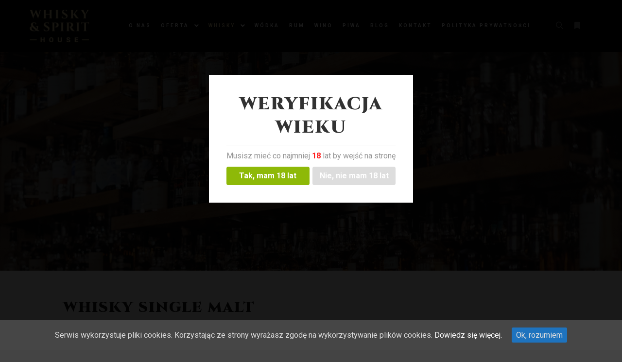

--- FILE ---
content_type: text/html; charset=UTF-8
request_url: https://whiskyandspirit.pl/single-malt-whisky/
body_size: 16219
content:
<!DOCTYPE html>
<!--[if IE 9]>    <html class="no-js lt-ie10" lang="pl-PL"> <![endif]-->
<!--[if gt IE 9]><!--> <html class="no-js" lang="pl-PL"> <!--<![endif]-->
<head>

<meta charset="UTF-8" />
<meta name="viewport" content="width=device-width,initial-scale=1" />
<meta http-equiv="X-UA-Compatible" content="IE=edge">
<link rel="profile" href="https://gmpg.org/xfn/11" />
<title>Single Malt Whisky &#8211; Whisky&amp;Spirit House</title>
<meta name='robots' content='max-image-preview:large' />
<link rel='dns-prefetch' href='//s.w.org' />
<link href='https://fonts.gstatic.com' crossorigin rel='preconnect' />
<link rel="alternate" type="application/rss+xml" title="Whisky&amp;Spirit House &raquo; Kanał z wpisami" href="https://whiskyandspirit.pl/feed/" />
<link rel="alternate" type="application/rss+xml" title="Whisky&amp;Spirit House &raquo; Kanał z komentarzami" href="https://whiskyandspirit.pl/comments/feed/" />
<script type="text/javascript">
window._wpemojiSettings = {"baseUrl":"https:\/\/s.w.org\/images\/core\/emoji\/14.0.0\/72x72\/","ext":".png","svgUrl":"https:\/\/s.w.org\/images\/core\/emoji\/14.0.0\/svg\/","svgExt":".svg","source":{"concatemoji":"https:\/\/whiskyandspirit.pl\/wp-includes\/js\/wp-emoji-release.min.js?ver=6.0.11"}};
/*! This file is auto-generated */
!function(e,a,t){var n,r,o,i=a.createElement("canvas"),p=i.getContext&&i.getContext("2d");function s(e,t){var a=String.fromCharCode,e=(p.clearRect(0,0,i.width,i.height),p.fillText(a.apply(this,e),0,0),i.toDataURL());return p.clearRect(0,0,i.width,i.height),p.fillText(a.apply(this,t),0,0),e===i.toDataURL()}function c(e){var t=a.createElement("script");t.src=e,t.defer=t.type="text/javascript",a.getElementsByTagName("head")[0].appendChild(t)}for(o=Array("flag","emoji"),t.supports={everything:!0,everythingExceptFlag:!0},r=0;r<o.length;r++)t.supports[o[r]]=function(e){if(!p||!p.fillText)return!1;switch(p.textBaseline="top",p.font="600 32px Arial",e){case"flag":return s([127987,65039,8205,9895,65039],[127987,65039,8203,9895,65039])?!1:!s([55356,56826,55356,56819],[55356,56826,8203,55356,56819])&&!s([55356,57332,56128,56423,56128,56418,56128,56421,56128,56430,56128,56423,56128,56447],[55356,57332,8203,56128,56423,8203,56128,56418,8203,56128,56421,8203,56128,56430,8203,56128,56423,8203,56128,56447]);case"emoji":return!s([129777,127995,8205,129778,127999],[129777,127995,8203,129778,127999])}return!1}(o[r]),t.supports.everything=t.supports.everything&&t.supports[o[r]],"flag"!==o[r]&&(t.supports.everythingExceptFlag=t.supports.everythingExceptFlag&&t.supports[o[r]]);t.supports.everythingExceptFlag=t.supports.everythingExceptFlag&&!t.supports.flag,t.DOMReady=!1,t.readyCallback=function(){t.DOMReady=!0},t.supports.everything||(n=function(){t.readyCallback()},a.addEventListener?(a.addEventListener("DOMContentLoaded",n,!1),e.addEventListener("load",n,!1)):(e.attachEvent("onload",n),a.attachEvent("onreadystatechange",function(){"complete"===a.readyState&&t.readyCallback()})),(e=t.source||{}).concatemoji?c(e.concatemoji):e.wpemoji&&e.twemoji&&(c(e.twemoji),c(e.wpemoji)))}(window,document,window._wpemojiSettings);
</script>
<style type="text/css">
img.wp-smiley,
img.emoji {
	display: inline !important;
	border: none !important;
	box-shadow: none !important;
	height: 1em !important;
	width: 1em !important;
	margin: 0 0.07em !important;
	vertical-align: -0.1em !important;
	background: none !important;
	padding: 0 !important;
}
</style>
	<link rel='stylesheet' id='wp-block-library-css'  href='https://whiskyandspirit.pl/wp-includes/css/dist/block-library/style.min.css?ver=6.0.11' type='text/css' media='all' />
<style id='global-styles-inline-css' type='text/css'>
body{--wp--preset--color--black: #000000;--wp--preset--color--cyan-bluish-gray: #abb8c3;--wp--preset--color--white: #ffffff;--wp--preset--color--pale-pink: #f78da7;--wp--preset--color--vivid-red: #cf2e2e;--wp--preset--color--luminous-vivid-orange: #ff6900;--wp--preset--color--luminous-vivid-amber: #fcb900;--wp--preset--color--light-green-cyan: #7bdcb5;--wp--preset--color--vivid-green-cyan: #00d084;--wp--preset--color--pale-cyan-blue: #8ed1fc;--wp--preset--color--vivid-cyan-blue: #0693e3;--wp--preset--color--vivid-purple: #9b51e0;--wp--preset--gradient--vivid-cyan-blue-to-vivid-purple: linear-gradient(135deg,rgba(6,147,227,1) 0%,rgb(155,81,224) 100%);--wp--preset--gradient--light-green-cyan-to-vivid-green-cyan: linear-gradient(135deg,rgb(122,220,180) 0%,rgb(0,208,130) 100%);--wp--preset--gradient--luminous-vivid-amber-to-luminous-vivid-orange: linear-gradient(135deg,rgba(252,185,0,1) 0%,rgba(255,105,0,1) 100%);--wp--preset--gradient--luminous-vivid-orange-to-vivid-red: linear-gradient(135deg,rgba(255,105,0,1) 0%,rgb(207,46,46) 100%);--wp--preset--gradient--very-light-gray-to-cyan-bluish-gray: linear-gradient(135deg,rgb(238,238,238) 0%,rgb(169,184,195) 100%);--wp--preset--gradient--cool-to-warm-spectrum: linear-gradient(135deg,rgb(74,234,220) 0%,rgb(151,120,209) 20%,rgb(207,42,186) 40%,rgb(238,44,130) 60%,rgb(251,105,98) 80%,rgb(254,248,76) 100%);--wp--preset--gradient--blush-light-purple: linear-gradient(135deg,rgb(255,206,236) 0%,rgb(152,150,240) 100%);--wp--preset--gradient--blush-bordeaux: linear-gradient(135deg,rgb(254,205,165) 0%,rgb(254,45,45) 50%,rgb(107,0,62) 100%);--wp--preset--gradient--luminous-dusk: linear-gradient(135deg,rgb(255,203,112) 0%,rgb(199,81,192) 50%,rgb(65,88,208) 100%);--wp--preset--gradient--pale-ocean: linear-gradient(135deg,rgb(255,245,203) 0%,rgb(182,227,212) 50%,rgb(51,167,181) 100%);--wp--preset--gradient--electric-grass: linear-gradient(135deg,rgb(202,248,128) 0%,rgb(113,206,126) 100%);--wp--preset--gradient--midnight: linear-gradient(135deg,rgb(2,3,129) 0%,rgb(40,116,252) 100%);--wp--preset--duotone--dark-grayscale: url('#wp-duotone-dark-grayscale');--wp--preset--duotone--grayscale: url('#wp-duotone-grayscale');--wp--preset--duotone--purple-yellow: url('#wp-duotone-purple-yellow');--wp--preset--duotone--blue-red: url('#wp-duotone-blue-red');--wp--preset--duotone--midnight: url('#wp-duotone-midnight');--wp--preset--duotone--magenta-yellow: url('#wp-duotone-magenta-yellow');--wp--preset--duotone--purple-green: url('#wp-duotone-purple-green');--wp--preset--duotone--blue-orange: url('#wp-duotone-blue-orange');--wp--preset--font-size--small: 13px;--wp--preset--font-size--medium: 20px;--wp--preset--font-size--large: 36px;--wp--preset--font-size--x-large: 42px;}.has-black-color{color: var(--wp--preset--color--black) !important;}.has-cyan-bluish-gray-color{color: var(--wp--preset--color--cyan-bluish-gray) !important;}.has-white-color{color: var(--wp--preset--color--white) !important;}.has-pale-pink-color{color: var(--wp--preset--color--pale-pink) !important;}.has-vivid-red-color{color: var(--wp--preset--color--vivid-red) !important;}.has-luminous-vivid-orange-color{color: var(--wp--preset--color--luminous-vivid-orange) !important;}.has-luminous-vivid-amber-color{color: var(--wp--preset--color--luminous-vivid-amber) !important;}.has-light-green-cyan-color{color: var(--wp--preset--color--light-green-cyan) !important;}.has-vivid-green-cyan-color{color: var(--wp--preset--color--vivid-green-cyan) !important;}.has-pale-cyan-blue-color{color: var(--wp--preset--color--pale-cyan-blue) !important;}.has-vivid-cyan-blue-color{color: var(--wp--preset--color--vivid-cyan-blue) !important;}.has-vivid-purple-color{color: var(--wp--preset--color--vivid-purple) !important;}.has-black-background-color{background-color: var(--wp--preset--color--black) !important;}.has-cyan-bluish-gray-background-color{background-color: var(--wp--preset--color--cyan-bluish-gray) !important;}.has-white-background-color{background-color: var(--wp--preset--color--white) !important;}.has-pale-pink-background-color{background-color: var(--wp--preset--color--pale-pink) !important;}.has-vivid-red-background-color{background-color: var(--wp--preset--color--vivid-red) !important;}.has-luminous-vivid-orange-background-color{background-color: var(--wp--preset--color--luminous-vivid-orange) !important;}.has-luminous-vivid-amber-background-color{background-color: var(--wp--preset--color--luminous-vivid-amber) !important;}.has-light-green-cyan-background-color{background-color: var(--wp--preset--color--light-green-cyan) !important;}.has-vivid-green-cyan-background-color{background-color: var(--wp--preset--color--vivid-green-cyan) !important;}.has-pale-cyan-blue-background-color{background-color: var(--wp--preset--color--pale-cyan-blue) !important;}.has-vivid-cyan-blue-background-color{background-color: var(--wp--preset--color--vivid-cyan-blue) !important;}.has-vivid-purple-background-color{background-color: var(--wp--preset--color--vivid-purple) !important;}.has-black-border-color{border-color: var(--wp--preset--color--black) !important;}.has-cyan-bluish-gray-border-color{border-color: var(--wp--preset--color--cyan-bluish-gray) !important;}.has-white-border-color{border-color: var(--wp--preset--color--white) !important;}.has-pale-pink-border-color{border-color: var(--wp--preset--color--pale-pink) !important;}.has-vivid-red-border-color{border-color: var(--wp--preset--color--vivid-red) !important;}.has-luminous-vivid-orange-border-color{border-color: var(--wp--preset--color--luminous-vivid-orange) !important;}.has-luminous-vivid-amber-border-color{border-color: var(--wp--preset--color--luminous-vivid-amber) !important;}.has-light-green-cyan-border-color{border-color: var(--wp--preset--color--light-green-cyan) !important;}.has-vivid-green-cyan-border-color{border-color: var(--wp--preset--color--vivid-green-cyan) !important;}.has-pale-cyan-blue-border-color{border-color: var(--wp--preset--color--pale-cyan-blue) !important;}.has-vivid-cyan-blue-border-color{border-color: var(--wp--preset--color--vivid-cyan-blue) !important;}.has-vivid-purple-border-color{border-color: var(--wp--preset--color--vivid-purple) !important;}.has-vivid-cyan-blue-to-vivid-purple-gradient-background{background: var(--wp--preset--gradient--vivid-cyan-blue-to-vivid-purple) !important;}.has-light-green-cyan-to-vivid-green-cyan-gradient-background{background: var(--wp--preset--gradient--light-green-cyan-to-vivid-green-cyan) !important;}.has-luminous-vivid-amber-to-luminous-vivid-orange-gradient-background{background: var(--wp--preset--gradient--luminous-vivid-amber-to-luminous-vivid-orange) !important;}.has-luminous-vivid-orange-to-vivid-red-gradient-background{background: var(--wp--preset--gradient--luminous-vivid-orange-to-vivid-red) !important;}.has-very-light-gray-to-cyan-bluish-gray-gradient-background{background: var(--wp--preset--gradient--very-light-gray-to-cyan-bluish-gray) !important;}.has-cool-to-warm-spectrum-gradient-background{background: var(--wp--preset--gradient--cool-to-warm-spectrum) !important;}.has-blush-light-purple-gradient-background{background: var(--wp--preset--gradient--blush-light-purple) !important;}.has-blush-bordeaux-gradient-background{background: var(--wp--preset--gradient--blush-bordeaux) !important;}.has-luminous-dusk-gradient-background{background: var(--wp--preset--gradient--luminous-dusk) !important;}.has-pale-ocean-gradient-background{background: var(--wp--preset--gradient--pale-ocean) !important;}.has-electric-grass-gradient-background{background: var(--wp--preset--gradient--electric-grass) !important;}.has-midnight-gradient-background{background: var(--wp--preset--gradient--midnight) !important;}.has-small-font-size{font-size: var(--wp--preset--font-size--small) !important;}.has-medium-font-size{font-size: var(--wp--preset--font-size--medium) !important;}.has-large-font-size{font-size: var(--wp--preset--font-size--large) !important;}.has-x-large-font-size{font-size: var(--wp--preset--font-size--x-large) !important;}
</style>
<link rel='stylesheet' id='contact-form-7-css'  href='https://whiskyandspirit.pl/wp-content/plugins/contact-form-7/includes/css/styles.css?ver=5.3.2' type='text/css' media='all' />
<link rel='stylesheet' id='dispensary-age-verification-css'  href='https://whiskyandspirit.pl/wp-content/plugins/dispensary-age-verification/public/css/dispensary-age-verification-public.min.css?ver=2.5' type='text/css' media='all' />
<link rel='stylesheet' id='cookie-consent-style-css'  href='https://whiskyandspirit.pl/wp-content/plugins/uk-cookie-consent/assets/css/style.css?ver=6.0.11' type='text/css' media='all' />
<link rel='stylesheet' id='spu-public-css-css'  href='https://whiskyandspirit.pl/wp-content/plugins/popups/public/assets/css/public.css?ver=1.9.3.8' type='text/css' media='all' />
<link rel='stylesheet' id='elementor-icons-css'  href='https://whiskyandspirit.pl/wp-content/plugins/elementor/assets/lib/eicons/css/elementor-icons.min.css?ver=5.9.1' type='text/css' media='all' />
<link rel='stylesheet' id='elementor-animations-css'  href='https://whiskyandspirit.pl/wp-content/plugins/elementor/assets/lib/animations/animations.min.css?ver=3.0.16' type='text/css' media='all' />
<link rel='stylesheet' id='elementor-frontend-legacy-css'  href='https://whiskyandspirit.pl/wp-content/plugins/elementor/assets/css/frontend-legacy.min.css?ver=3.0.16' type='text/css' media='all' />
<link rel='stylesheet' id='elementor-frontend-css'  href='https://whiskyandspirit.pl/wp-content/plugins/elementor/assets/css/frontend.min.css?ver=3.0.16' type='text/css' media='all' />
<link rel='stylesheet' id='elementor-post-12464-css'  href='https://whiskyandspirit.pl/wp-content/uploads/elementor/css/post-12464.css?ver=1610985151' type='text/css' media='all' />
<link rel='stylesheet' id='elementor-pro-css'  href='https://whiskyandspirit.pl/wp-content/plugins/elementor-pro/assets/css/frontend.min.css?ver=2.5.9' type='text/css' media='all' />
<link rel='stylesheet' id='font-awesome-css'  href='https://whiskyandspirit.pl/wp-content/plugins/js_composer/assets/lib/bower/font-awesome/css/font-awesome.min.css?ver=5.0.1' type='text/css' media='all' />
<link rel='stylesheet' id='elementor-global-css'  href='https://whiskyandspirit.pl/wp-content/uploads/elementor/css/global.css?ver=1610985151' type='text/css' media='all' />
<link rel='stylesheet' id='elementor-post-12142-css'  href='https://whiskyandspirit.pl/wp-content/uploads/elementor/css/post-12142.css?ver=1610992997' type='text/css' media='all' />
<link rel='stylesheet' id='jquery-lightgallery-css'  href='https://whiskyandspirit.pl/wp-content/themes/rife-free/js/light-gallery/css/lightgallery.min.css?ver=1.9.0' type='text/css' media='all' />
<link rel='stylesheet' id='a13-icomoon-css'  href='https://whiskyandspirit.pl/wp-content/themes/rife-free/css/icomoon.css?ver=2.4.14' type='text/css' media='all' />
<link rel='stylesheet' id='a13-main-style-css'  href='https://whiskyandspirit.pl/wp-content/themes/rife-free/style.css?ver=2.4.14' type='text/css' media='all' />
<link rel='stylesheet' id='a13-user-css-css'  href='https://whiskyandspirit.pl/wp-content/uploads/apollo13_framework_files/css/user.css?ver=2.4.14_1649265660' type='text/css' media='all' />
<style id='a13-user-css-inline-css' type='text/css'>
 .page .page-background{background-color:rgba(0,0,0,1);background-image:url();background-size:cover;background-repeat:no-repeat;background-position:50% 50%}
</style>
<link rel='stylesheet' id='font-awesome-5-all-css'  href='https://whiskyandspirit.pl/wp-content/plugins/elementor/assets/lib/font-awesome/css/all.min.css?ver=3.0.16' type='text/css' media='all' />
<link rel='stylesheet' id='font-awesome-4-shim-css'  href='https://whiskyandspirit.pl/wp-content/plugins/elementor/assets/lib/font-awesome/css/v4-shims.min.css?ver=3.0.16' type='text/css' media='all' />
<link rel='stylesheet' id='elementor-menus-css'  href='https://whiskyandspirit.pl/wp-content/plugins/navmenu-addon-for-elementor/assets/css/frontend.min.css?ver=1.1.6' type='text/css' media='all' />
<link rel='stylesheet' id='codes-12483-scss-output-css'  href='//whiskyandspirit.pl/wp-content/custom_codes/12483-scss-output.css?ver=4' type='text/css' media='all' />
<!--n2css--><script type='text/javascript' src='https://whiskyandspirit.pl/wp-includes/js/jquery/jquery.min.js?ver=3.6.0' id='jquery-core-js'></script>
<script type='text/javascript' src='https://whiskyandspirit.pl/wp-includes/js/jquery/jquery-migrate.min.js?ver=3.3.2' id='jquery-migrate-js'></script>
<script type='text/javascript' src='https://whiskyandspirit.pl/wp-content/plugins/dispensary-age-verification/public/js/js.cookie.js?ver=2.5' id='age-verification-cookie-js'></script>
<script type='text/javascript' id='dispensary-age-verification-js-extra'>
/* <![CDATA[ */
var object_name = {"bgImage":"","minAge":"18","imgLogo":"","title":"WERYFIKACJA WIEKU","copy":"Musisz mie\u0107 co najmniej [age] lat by wej\u015b\u0107 na stron\u0119","btnYes":"Tak, mam 18 lat","btnNo":"Nie, nie mam 18 lat","redirectOnFail":"","beforeContent":"","afterContent":"","successTitle":"Success!","successText":"You are now being redirected back to the site ...","failTitle":"Sorry!","failText":"You are not old enough to view the site ..."};
/* ]]> */
</script>
<script type='text/javascript' src='https://whiskyandspirit.pl/wp-content/plugins/dispensary-age-verification/public/js/dispensary-age-verification-public.js?ver=2.5' id='dispensary-age-verification-js'></script>
<script type='text/javascript' src='https://whiskyandspirit.pl/wp-content/plugins/itro-popup/scripts/itro-scripts.js?ver=6.0.11' id='itro-scripts-js'></script>
<script type='text/javascript' src='https://whiskyandspirit.pl/wp-content/plugins/elementor/assets/lib/font-awesome/js/v4-shims.min.js?ver=3.0.16' id='font-awesome-4-shim-js'></script>
<script type='text/javascript' src='//whiskyandspirit.pl/wp-content/custom_codes/12485-js-head.js?ver=6.0.11' id='codes-12485-js-head-js'></script>
<link rel="https://api.w.org/" href="https://whiskyandspirit.pl/wp-json/" /><link rel="alternate" type="application/json" href="https://whiskyandspirit.pl/wp-json/wp/v2/pages/12142" /><link rel="EditURI" type="application/rsd+xml" title="RSD" href="https://whiskyandspirit.pl/xmlrpc.php?rsd" />
<link rel="wlwmanifest" type="application/wlwmanifest+xml" href="https://whiskyandspirit.pl/wp-includes/wlwmanifest.xml" /> 
<meta name="generator" content="WordPress 6.0.11" />
<link rel="canonical" href="https://whiskyandspirit.pl/single-malt-whisky/" />
<link rel='shortlink' href='https://whiskyandspirit.pl/?p=12142' />
<link rel="alternate" type="application/json+oembed" href="https://whiskyandspirit.pl/wp-json/oembed/1.0/embed?url=https%3A%2F%2Fwhiskyandspirit.pl%2Fsingle-malt-whisky%2F" />
<link rel="alternate" type="text/xml+oembed" href="https://whiskyandspirit.pl/wp-json/oembed/1.0/embed?url=https%3A%2F%2Fwhiskyandspirit.pl%2Fsingle-malt-whisky%2F&#038;format=xml" />

<!-- Call Now Button 0.4.1 by Jerry Rietveld (callnowbutton.com) -->
<style>#callnowbutton {display:none;} @media screen and (max-width:650px){#callnowbutton {display:block; position:fixed; text-decoration:none; z-index:2147483647;width:65px; height:65px; border-radius:50%; box-shadow: 0 3px 6px rgba(0, 0, 0, 0.3);transform: scale(1);bottom:15px; right:20px;background:url([data-uri]) center/45px 45px no-repeat #009900;}}#callnowbutton span{display:none;}</style>
		<style type="text/css">
		.avwp-av-overlay {
			background-image: url();
			background-repeat: no-repeat;
			background-position: center;
			background-size: cover;
			background-attachment: fixed;
			box-sizing: border-box;
		}
		.avwp-av {
			box-shadow: none;
		}
		</style>
	<style id="ctcc-css" type="text/css" media="screen">
				#catapult-cookie-bar {
					box-sizing: border-box;
					max-height: 0;
					opacity: 0;
					z-index: 99999;
					overflow: hidden;
					color: #ddd;
					position: fixed;
					left: 0;
					bottom: 0;
					width: 100%;
					background-color: #464646;
				}
				#catapult-cookie-bar a {
					color: #fff;
				}
				#catapult-cookie-bar .x_close span {
					background-color: #dddddd;
				}
				button#catapultCookie {
					background:#1e73be;
					color: #dddddd;
					border: 0; padding: 6px 9px; border-radius: 3px;
				}
				#catapult-cookie-bar h3 {
					color: #ddd;
				}
				.has-cookie-bar #catapult-cookie-bar {
					opacity: 1;
					max-height: 999px;
					min-height: 30px;
				}</style><script type="text/javascript">
// <![CDATA[
(function(){
    var docElement = document.documentElement,
        className = docElement.className;
    // Change `no-js` to `js`
    var reJS = new RegExp('(^|\\s)no-js( |\\s|$)');
    //space as literal in second capturing group cause there is strange situation when \s is not catched on load when other plugins add their own classes
    className = className.replace(reJS, '$1js$2');
    docElement.className = className;
})();
// ]]>
</script><script type="text/javascript">
// <![CDATA[
WebFontConfig = {
    google: {"families":["Roboto:400,700,900","Cinzel:400,700,900","Roboto:200,400,700,900"]},
    active: function () {
        //tell listeners that fonts are loaded
        if (window.jQuery) {
            jQuery(document.body).trigger('webfontsloaded');
        }
    }
};
(function (d) {
    var wf = d.createElement('script'), s = d.scripts[0];
    wf.src = 'https://whiskyandspirit.pl/wp-content/themes/rife-free/js/webfontloader.min.js';
    wf.type = 'text/javascript';
    wf.async = 'true';
    s.parentNode.insertBefore(wf, s);
})(document);
// ]]>
</script><meta name="generator" content="Powered by Visual Composer - drag and drop page builder for WordPress."/>
<!--[if lte IE 9]><link rel="stylesheet" type="text/css" href="https://whiskyandspirit.pl/wp-content/plugins/js_composer/assets/css/vc_lte_ie9.min.css" media="screen"><![endif]--><noscript><style type="text/css"> .wpb_animate_when_almost_visible { opacity: 1; }</style></noscript></head>

<body id="top" class="page-template-default page page-id-12142 has-navmenu has-megamenu side-menu-eff-7 header-horizontal site-layout-full wpb-js-composer js-comp-ver-5.0.1 vc_responsive elementor-default elementor-kit-12464 elementor-page elementor-page-12142" itemtype="https://schema.org/WebPage" itemscope>
<svg xmlns="http://www.w3.org/2000/svg" viewBox="0 0 0 0" width="0" height="0" focusable="false" role="none" style="visibility: hidden; position: absolute; left: -9999px; overflow: hidden;" ><defs><filter id="wp-duotone-dark-grayscale"><feColorMatrix color-interpolation-filters="sRGB" type="matrix" values=" .299 .587 .114 0 0 .299 .587 .114 0 0 .299 .587 .114 0 0 .299 .587 .114 0 0 " /><feComponentTransfer color-interpolation-filters="sRGB" ><feFuncR type="table" tableValues="0 0.49803921568627" /><feFuncG type="table" tableValues="0 0.49803921568627" /><feFuncB type="table" tableValues="0 0.49803921568627" /><feFuncA type="table" tableValues="1 1" /></feComponentTransfer><feComposite in2="SourceGraphic" operator="in" /></filter></defs></svg><svg xmlns="http://www.w3.org/2000/svg" viewBox="0 0 0 0" width="0" height="0" focusable="false" role="none" style="visibility: hidden; position: absolute; left: -9999px; overflow: hidden;" ><defs><filter id="wp-duotone-grayscale"><feColorMatrix color-interpolation-filters="sRGB" type="matrix" values=" .299 .587 .114 0 0 .299 .587 .114 0 0 .299 .587 .114 0 0 .299 .587 .114 0 0 " /><feComponentTransfer color-interpolation-filters="sRGB" ><feFuncR type="table" tableValues="0 1" /><feFuncG type="table" tableValues="0 1" /><feFuncB type="table" tableValues="0 1" /><feFuncA type="table" tableValues="1 1" /></feComponentTransfer><feComposite in2="SourceGraphic" operator="in" /></filter></defs></svg><svg xmlns="http://www.w3.org/2000/svg" viewBox="0 0 0 0" width="0" height="0" focusable="false" role="none" style="visibility: hidden; position: absolute; left: -9999px; overflow: hidden;" ><defs><filter id="wp-duotone-purple-yellow"><feColorMatrix color-interpolation-filters="sRGB" type="matrix" values=" .299 .587 .114 0 0 .299 .587 .114 0 0 .299 .587 .114 0 0 .299 .587 .114 0 0 " /><feComponentTransfer color-interpolation-filters="sRGB" ><feFuncR type="table" tableValues="0.54901960784314 0.98823529411765" /><feFuncG type="table" tableValues="0 1" /><feFuncB type="table" tableValues="0.71764705882353 0.25490196078431" /><feFuncA type="table" tableValues="1 1" /></feComponentTransfer><feComposite in2="SourceGraphic" operator="in" /></filter></defs></svg><svg xmlns="http://www.w3.org/2000/svg" viewBox="0 0 0 0" width="0" height="0" focusable="false" role="none" style="visibility: hidden; position: absolute; left: -9999px; overflow: hidden;" ><defs><filter id="wp-duotone-blue-red"><feColorMatrix color-interpolation-filters="sRGB" type="matrix" values=" .299 .587 .114 0 0 .299 .587 .114 0 0 .299 .587 .114 0 0 .299 .587 .114 0 0 " /><feComponentTransfer color-interpolation-filters="sRGB" ><feFuncR type="table" tableValues="0 1" /><feFuncG type="table" tableValues="0 0.27843137254902" /><feFuncB type="table" tableValues="0.5921568627451 0.27843137254902" /><feFuncA type="table" tableValues="1 1" /></feComponentTransfer><feComposite in2="SourceGraphic" operator="in" /></filter></defs></svg><svg xmlns="http://www.w3.org/2000/svg" viewBox="0 0 0 0" width="0" height="0" focusable="false" role="none" style="visibility: hidden; position: absolute; left: -9999px; overflow: hidden;" ><defs><filter id="wp-duotone-midnight"><feColorMatrix color-interpolation-filters="sRGB" type="matrix" values=" .299 .587 .114 0 0 .299 .587 .114 0 0 .299 .587 .114 0 0 .299 .587 .114 0 0 " /><feComponentTransfer color-interpolation-filters="sRGB" ><feFuncR type="table" tableValues="0 0" /><feFuncG type="table" tableValues="0 0.64705882352941" /><feFuncB type="table" tableValues="0 1" /><feFuncA type="table" tableValues="1 1" /></feComponentTransfer><feComposite in2="SourceGraphic" operator="in" /></filter></defs></svg><svg xmlns="http://www.w3.org/2000/svg" viewBox="0 0 0 0" width="0" height="0" focusable="false" role="none" style="visibility: hidden; position: absolute; left: -9999px; overflow: hidden;" ><defs><filter id="wp-duotone-magenta-yellow"><feColorMatrix color-interpolation-filters="sRGB" type="matrix" values=" .299 .587 .114 0 0 .299 .587 .114 0 0 .299 .587 .114 0 0 .299 .587 .114 0 0 " /><feComponentTransfer color-interpolation-filters="sRGB" ><feFuncR type="table" tableValues="0.78039215686275 1" /><feFuncG type="table" tableValues="0 0.94901960784314" /><feFuncB type="table" tableValues="0.35294117647059 0.47058823529412" /><feFuncA type="table" tableValues="1 1" /></feComponentTransfer><feComposite in2="SourceGraphic" operator="in" /></filter></defs></svg><svg xmlns="http://www.w3.org/2000/svg" viewBox="0 0 0 0" width="0" height="0" focusable="false" role="none" style="visibility: hidden; position: absolute; left: -9999px; overflow: hidden;" ><defs><filter id="wp-duotone-purple-green"><feColorMatrix color-interpolation-filters="sRGB" type="matrix" values=" .299 .587 .114 0 0 .299 .587 .114 0 0 .299 .587 .114 0 0 .299 .587 .114 0 0 " /><feComponentTransfer color-interpolation-filters="sRGB" ><feFuncR type="table" tableValues="0.65098039215686 0.40392156862745" /><feFuncG type="table" tableValues="0 1" /><feFuncB type="table" tableValues="0.44705882352941 0.4" /><feFuncA type="table" tableValues="1 1" /></feComponentTransfer><feComposite in2="SourceGraphic" operator="in" /></filter></defs></svg><svg xmlns="http://www.w3.org/2000/svg" viewBox="0 0 0 0" width="0" height="0" focusable="false" role="none" style="visibility: hidden; position: absolute; left: -9999px; overflow: hidden;" ><defs><filter id="wp-duotone-blue-orange"><feColorMatrix color-interpolation-filters="sRGB" type="matrix" values=" .299 .587 .114 0 0 .299 .587 .114 0 0 .299 .587 .114 0 0 .299 .587 .114 0 0 " /><feComponentTransfer color-interpolation-filters="sRGB" ><feFuncR type="table" tableValues="0.098039215686275 1" /><feFuncG type="table" tableValues="0 0.66274509803922" /><feFuncB type="table" tableValues="0.84705882352941 0.41960784313725" /><feFuncA type="table" tableValues="1 1" /></feComponentTransfer><feComposite in2="SourceGraphic" operator="in" /></filter></defs></svg><div class="whole-layout">
<div id="preloader" class="flash onReady">
    <div class="preload-content">
        <div class="preloader-animation">				<div class="pace-progress"><div class="pace-progress-inner"></div ></div>
		        <div class="pace-activity"></div>
				</div>
        <a class="skip-preloader a13icon-cross" href="#"></a>
    </div>
</div>
                <div class="page-background to-move"></div>
        <header id="header" class="to-move a13-horizontal header-type-one_line a13-normal-variant header-variant-one_line narrow tools-icons-2 sticky-no-hiding" itemtype="https://schema.org/WPHeader" itemscope>
	<div class="head">
		<div class="logo-container" itemtype="https://schema.org/Organization" itemscope><a class="logo normal-logo image-logo" href="https://whiskyandspirit.pl/" title="Whisky&amp;Spirit House" rel="home" itemprop="url"><img src="https://whiskyandspirit.pl/wp-content/uploads/2019/09/WSH_Logo_podstawowe_zlote.png" alt="Whisky&amp;Spirit House" width="2000" height="1074" itemprop="logo" /></a></div>
		<nav id="access" class="navigation-bar" itemtype="https://schema.org/SiteNavigationElement" itemscope><!-- this element is need in HTML even if menu is disabled -->
							<div class="menu-container"><ul id="menu-site-menu" class="top-menu opener-icons-on"><li id="menu-item-12181" class="menu-item menu-item-type-post_type menu-item-object-page menu-item-12181 normal-menu"><a href="https://whiskyandspirit.pl/o-nas/"><span>O nas</span></a></li>
<li id="menu-item-12182" class="menu-item menu-item-type-post_type menu-item-object-page menu-item-has-children menu-parent-item menu-item-12182 normal-menu"><span class="title" tabindex="0"><span>Oferta</span></span><i tabindex="0" class="fa sub-mark fa-angle-down"></i>
<ul class="sub-menu">
	<li id="menu-item-12183" class="menu-item menu-item-type-post_type menu-item-object-page menu-item-12183"><a href="https://whiskyandspirit.pl/prezenty/"><span>Prezenty</span></a></li>
	<li id="menu-item-12180" class="menu-item menu-item-type-post_type menu-item-object-page menu-item-12180"><a href="https://whiskyandspirit.pl/degustacje/"><span>Degustacje</span></a></li>
	<li id="menu-item-12179" class="menu-item menu-item-type-post_type menu-item-object-page menu-item-12179"><a href="https://whiskyandspirit.pl/eventy-firmowe/"><span>Eventy firmowe</span></a></li>
	<li id="menu-item-12178" class="menu-item menu-item-type-post_type menu-item-object-page menu-item-12178"><a href="https://whiskyandspirit.pl/alkohole-swiata/"><span>Alkohole świata</span></a></li>
</ul>
</li>
<li id="menu-item-12177" class="menu-item menu-item-type-post_type menu-item-object-page current-menu-ancestor current-menu-parent current_page_parent current_page_ancestor menu-item-has-children menu-parent-item menu-item-12177 normal-menu"><span class="title" tabindex="0"><span>Whisky</span></span><i tabindex="0" class="fa sub-mark fa-angle-down"></i>
<ul class="sub-menu">
	<li id="menu-item-12176" class="menu-item menu-item-type-post_type menu-item-object-page current-menu-item page_item page-item-12142 current_page_item menu-item-12176"><a href="https://whiskyandspirit.pl/single-malt-whisky/"><span>Single Malt Whisky</span></a></li>
	<li id="menu-item-12175" class="menu-item menu-item-type-post_type menu-item-object-page menu-item-12175"><a href="https://whiskyandspirit.pl/bourbon-tennessee-whisky/"><span>Bourbon, Tennessee Whisky</span></a></li>
	<li id="menu-item-12174" class="menu-item menu-item-type-post_type menu-item-object-page menu-item-12174"><a href="https://whiskyandspirit.pl/blended-whisky/"><span>Blended whisky</span></a></li>
	<li id="menu-item-12173" class="menu-item menu-item-type-post_type menu-item-object-page menu-item-12173"><a href="https://whiskyandspirit.pl/blended-malt-whisky/"><span>Blended Malt Whisky</span></a></li>
</ul>
</li>
<li id="menu-item-12172" class="menu-item menu-item-type-post_type menu-item-object-page menu-item-12172 normal-menu"><a href="https://whiskyandspirit.pl/wodka/"><span>Wódka</span></a></li>
<li id="menu-item-12171" class="menu-item menu-item-type-post_type menu-item-object-page menu-item-12171 normal-menu"><a href="https://whiskyandspirit.pl/rum/"><span>Rum</span></a></li>
<li id="menu-item-12170" class="menu-item menu-item-type-post_type menu-item-object-page menu-item-12170 normal-menu"><a href="https://whiskyandspirit.pl/wino/"><span>Wino</span></a></li>
<li id="menu-item-12169" class="menu-item menu-item-type-post_type menu-item-object-page menu-item-12169 normal-menu"><a href="https://whiskyandspirit.pl/piwa/"><span>Piwa</span></a></li>
<li id="menu-item-12283" class="menu-item menu-item-type-post_type menu-item-object-page menu-item-12283 normal-menu"><a href="https://whiskyandspirit.pl/blog/"><span>Blog</span></a></li>
<li id="menu-item-12166" class="menu-item menu-item-type-post_type menu-item-object-page menu-item-12166 normal-menu"><a href="https://whiskyandspirit.pl/kontakt/"><span>Kontakt</span></a></li>
<li id="menu-item-12168" class="menu-item menu-item-type-post_type menu-item-object-page menu-item-12168 normal-menu"><a href="https://whiskyandspirit.pl/polityka-prywatnosci/"><span>Polityka prywatności</span></a></li>
</ul></div>					</nav>
		<!-- #access -->
		<div id="header-tools" class=" icons-2"><button id="search-button" class="a13icon-search tool" title="Szukaj"><span class="screen-reader-text">Szukaj</span></button><button id="side-menu-switch" class="fa fa-bookmark tool" title="Więcej informacji"><span class="screen-reader-text">Więcej informacji</span></button><button id="mobile-menu-opener" class="a13icon-menu tool" title="Główne menu"><span class="screen-reader-text">Główne menu</span></button></div>			</div>
	<div class="search-container"><div class="search"><span class="a13icon-search"></span>
                <form class="search-form" role="search" method="get" action="https://whiskyandspirit.pl/" >
                    <fieldset class="semantic">
                        <input placeholder="Szukaj &hellip;" type="search" name="s" id="s1" data-swplive="true" value="" />
                        <input type="submit" id="searchsubmit1" title="Szukaj" value="Szukaj" />
                        
                        
                    </fieldset>
                </form><span class="a13icon-cross close"></span></div></div></header>
    <div id="mid" class="to-move layout-full_fixed layout-no-edge layout-fixed no-sidebars">
		<article id="content" class="clearfix" itemtype="https://schema.org/CreativeWork" itemscope>
			<div class="content-limiter">
				<div id="col-mask">

					<div id="post-12142" class="content-box post-12142 page type-page status-publish">
						<div class="formatter">
														<div class="real-content" itemprop="text">
										<div data-elementor-type="wp-page" data-elementor-id="12142" class="elementor elementor-12142" data-elementor-settings="[]">
						<div class="elementor-inner">
							<div class="elementor-section-wrap">
							<section class="elementor-section elementor-top-section elementor-element elementor-element-d07ef3f elementor-section-stretched elementor-section-height-min-height elementor-section-boxed elementor-section-height-default elementor-section-items-middle" data-id="d07ef3f" data-element_type="section" data-settings="{&quot;stretch_section&quot;:&quot;section-stretched&quot;,&quot;background_background&quot;:&quot;classic&quot;}">
							<div class="elementor-background-overlay"></div>
							<div class="elementor-container elementor-column-gap-default">
							<div class="elementor-row">
					<div class="elementor-column elementor-col-100 elementor-top-column elementor-element elementor-element-84be10e" data-id="84be10e" data-element_type="column">
			<div class="elementor-column-wrap elementor-element-populated">
							<div class="elementor-widget-wrap">
						<div class="elementor-element elementor-element-712e6c4 elementor-widget elementor-widget-heading" data-id="712e6c4" data-element_type="widget" data-widget_type="heading.default">
				<div class="elementor-widget-container">
			<h2 class="elementor-heading-title elementor-size-default">SINGLE MALT WHISKY</h2>		</div>
				</div>
						</div>
					</div>
		</div>
								</div>
					</div>
		</section>
				<section class="elementor-section elementor-top-section elementor-element elementor-element-585f144 elementor-section-boxed elementor-section-height-default elementor-section-height-default" data-id="585f144" data-element_type="section">
						<div class="elementor-container elementor-column-gap-default">
							<div class="elementor-row">
					<div class="elementor-column elementor-col-100 elementor-top-column elementor-element elementor-element-34f6a49" data-id="34f6a49" data-element_type="column">
			<div class="elementor-column-wrap elementor-element-populated">
							<div class="elementor-widget-wrap">
						<div class="elementor-element elementor-element-783c142 elementor-widget elementor-widget-heading" data-id="783c142" data-element_type="widget" data-widget_type="heading.default">
				<div class="elementor-widget-container">
			<h2 class="elementor-heading-title elementor-size-default">Whisky Single Malt</h2>		</div>
				</div>
						</div>
					</div>
		</div>
								</div>
					</div>
		</section>
				<section class="elementor-section elementor-top-section elementor-element elementor-element-3407aaf elementor-section-boxed elementor-section-height-default elementor-section-height-default" data-id="3407aaf" data-element_type="section">
						<div class="elementor-container elementor-column-gap-default">
							<div class="elementor-row">
					<div class="elementor-column elementor-col-100 elementor-top-column elementor-element elementor-element-c79cf11" data-id="c79cf11" data-element_type="column">
			<div class="elementor-column-wrap elementor-element-populated">
							<div class="elementor-widget-wrap">
						<div class="elementor-element elementor-element-4facef7 elementor-widget elementor-widget-text-editor" data-id="4facef7" data-element_type="widget" data-widget_type="text-editor.default">
				<div class="elementor-widget-container">
					<div class="elementor-text-editor elementor-clearfix"><p>Rodzaj whisky stworzony w całości w jednej destylarni. Produkowana jest  z jednego rodzaju słodu, w przypadku szkockiej whisky jest to słód jęczmienny. Według szkockich przepisów prawnych, dopuszcza się dodanie barwników na etapie produkcji (E150a – Karmel). Jest destylowana metodą Pot-Still czyli w kotłach, następnie dojrzewa minimum 3 lata w dębowych beczkach. Beczki te nie mogą przekraczać pojemności 700 litrów. Zwykle identyfikuje się ją jako szkocką whisky, ale jest ona także produkowana w wielu różnych krajach. Whisky wyprodukowane poza Szkocją może się różnić między innymi zbożem. Zamiast słodu jęczmiennego, może zostać użyty na przykład słód żytni. W naszym sklepie znajdziecie najlepsze whisky single malt z całego świata.</p></div>
				</div>
				</div>
						</div>
					</div>
		</div>
								</div>
					</div>
		</section>
				<section class="elementor-section elementor-top-section elementor-element elementor-element-395f95f elementor-section-boxed elementor-section-height-default elementor-section-height-default" data-id="395f95f" data-element_type="section">
						<div class="elementor-container elementor-column-gap-default">
							<div class="elementor-row">
					<div class="elementor-column elementor-col-100 elementor-top-column elementor-element elementor-element-6769eba" data-id="6769eba" data-element_type="column">
			<div class="elementor-column-wrap elementor-element-populated">
							<div class="elementor-widget-wrap">
						<div class="elementor-element elementor-element-e571877 elementor-widget elementor-widget-heading" data-id="e571877" data-element_type="widget" data-widget_type="heading.default">
				<div class="elementor-widget-container">
			<h2 class="elementor-heading-title elementor-size-default">Najbardziej popularne Single Malt</h2>		</div>
				</div>
						</div>
					</div>
		</div>
								</div>
					</div>
		</section>
				<section class="elementor-section elementor-top-section elementor-element elementor-element-87a7b45 elementor-section-boxed elementor-section-height-default elementor-section-height-default" data-id="87a7b45" data-element_type="section">
						<div class="elementor-container elementor-column-gap-default">
							<div class="elementor-row">
					<div class="elementor-column elementor-col-33 elementor-top-column elementor-element elementor-element-c9d21b6" data-id="c9d21b6" data-element_type="column">
			<div class="elementor-column-wrap elementor-element-populated">
							<div class="elementor-widget-wrap">
						<div class="elementor-element elementor-element-a1ef263 elementor-widget elementor-widget-image" data-id="a1ef263" data-element_type="widget" data-widget_type="image.default">
				<div class="elementor-widget-container">
					<div class="elementor-image">
										<img width="300" height="300" src="https://whiskyandspirit.pl/wp-content/uploads/2019/11/sm1-300.png" class="attachment-large size-large" alt="" loading="lazy" srcset="https://whiskyandspirit.pl/wp-content/uploads/2019/11/sm1-300.png 300w, https://whiskyandspirit.pl/wp-content/uploads/2019/11/sm1-300-150x150.png 150w" sizes="(max-width: 300px) 100vw, 300px" />											</div>
				</div>
				</div>
				<div class="elementor-element elementor-element-b1706c2 elementor-widget elementor-widget-heading" data-id="b1706c2" data-element_type="widget" data-widget_type="heading.default">
				<div class="elementor-widget-container">
			<h4 class="elementor-heading-title elementor-size-default">Aberlour 10-letnia</h4>		</div>
				</div>
				<div class="elementor-element elementor-element-6e7c916 elementor-widget elementor-widget-text-editor" data-id="6e7c916" data-element_type="widget" data-widget_type="text-editor.default">
				<div class="elementor-widget-container">
					<div class="elementor-text-editor elementor-clearfix"><p>Aberlour jest świetną whisky single-malt dla początkujących. Swój głęboki aromat zawdzięcza leżakowaniu w beczkach po sherry. Przywodzi on na myśl czekoladę i toffi. Jedna z najlepszych whisky z regionu Speyside.</p></div>
				</div>
				</div>
						</div>
					</div>
		</div>
				<div class="elementor-column elementor-col-33 elementor-top-column elementor-element elementor-element-9566598" data-id="9566598" data-element_type="column">
			<div class="elementor-column-wrap elementor-element-populated">
							<div class="elementor-widget-wrap">
						<div class="elementor-element elementor-element-29f64a1 elementor-widget elementor-widget-image" data-id="29f64a1" data-element_type="widget" data-widget_type="image.default">
				<div class="elementor-widget-container">
					<div class="elementor-image">
										<img width="300" height="300" src="https://whiskyandspirit.pl/wp-content/uploads/2019/11/sm2-300.png" class="attachment-large size-large" alt="" loading="lazy" srcset="https://whiskyandspirit.pl/wp-content/uploads/2019/11/sm2-300.png 300w, https://whiskyandspirit.pl/wp-content/uploads/2019/11/sm2-300-150x150.png 150w" sizes="(max-width: 300px) 100vw, 300px" />											</div>
				</div>
				</div>
				<div class="elementor-element elementor-element-ffe220a elementor-widget elementor-widget-heading" data-id="ffe220a" data-element_type="widget" data-widget_type="heading.default">
				<div class="elementor-widget-container">
			<h4 class="elementor-heading-title elementor-size-default">Auchentoshan 12-letnia</h4>		</div>
				</div>
				<div class="elementor-element elementor-element-c1ef19f elementor-widget elementor-widget-text-editor" data-id="c1ef19f" data-element_type="widget" data-widget_type="text-editor.default">
				<div class="elementor-widget-container">
					<div class="elementor-text-editor elementor-clearfix"><p>Lekka, słodka w smaku dobra whisky. Dzięki potrójnej destylacji prosta zarówno w walorach smakowych jak i zapachowych. Polecana dla osób, które nie przepadają za mocnymi i intensywnymi trunkami.</p></div>
				</div>
				</div>
						</div>
					</div>
		</div>
				<div class="elementor-column elementor-col-33 elementor-top-column elementor-element elementor-element-3bfc88c" data-id="3bfc88c" data-element_type="column">
			<div class="elementor-column-wrap elementor-element-populated">
							<div class="elementor-widget-wrap">
						<div class="elementor-element elementor-element-8fc4e60 elementor-widget elementor-widget-image" data-id="8fc4e60" data-element_type="widget" data-widget_type="image.default">
				<div class="elementor-widget-container">
					<div class="elementor-image">
										<img width="300" height="300" src="https://whiskyandspirit.pl/wp-content/uploads/2019/11/degustacje1-300.png" class="attachment-large size-large" alt="" loading="lazy" srcset="https://whiskyandspirit.pl/wp-content/uploads/2019/11/degustacje1-300.png 300w, https://whiskyandspirit.pl/wp-content/uploads/2019/11/degustacje1-300-150x150.png 150w" sizes="(max-width: 300px) 100vw, 300px" />											</div>
				</div>
				</div>
				<div class="elementor-element elementor-element-6fce270 elementor-widget elementor-widget-heading" data-id="6fce270" data-element_type="widget" data-widget_type="heading.default">
				<div class="elementor-widget-container">
			<h4 class="elementor-heading-title elementor-size-default">Edradour 10-letnia</h4>		</div>
				</div>
				<div class="elementor-element elementor-element-719de6b elementor-widget elementor-widget-text-editor" data-id="719de6b" data-element_type="widget" data-widget_type="text-editor.default">
				<div class="elementor-widget-container">
					<div class="elementor-text-editor elementor-clearfix"><p>Pochodząca z najmniejszej tradycyjnej destylarni w Szkocji – Edradour, whisky o tej samej nazwie prezentuje świetne nuty miodowe oraz aromatem przypomina rum.</p></div>
				</div>
				</div>
						</div>
					</div>
		</div>
								</div>
					</div>
		</section>
				<section class="elementor-section elementor-top-section elementor-element elementor-element-8a931df elementor-section-boxed elementor-section-height-default elementor-section-height-default" data-id="8a931df" data-element_type="section">
						<div class="elementor-container elementor-column-gap-default">
							<div class="elementor-row">
					<div class="elementor-column elementor-col-33 elementor-top-column elementor-element elementor-element-fd72c1a" data-id="fd72c1a" data-element_type="column">
			<div class="elementor-column-wrap elementor-element-populated">
							<div class="elementor-widget-wrap">
						<div class="elementor-element elementor-element-08cd7af elementor-widget elementor-widget-image" data-id="08cd7af" data-element_type="widget" data-widget_type="image.default">
				<div class="elementor-widget-container">
					<div class="elementor-image">
										<img width="300" height="300" src="https://whiskyandspirit.pl/wp-content/uploads/2019/11/p5-300.png" class="attachment-large size-large" alt="" loading="lazy" srcset="https://whiskyandspirit.pl/wp-content/uploads/2019/11/p5-300.png 300w, https://whiskyandspirit.pl/wp-content/uploads/2019/11/p5-300-150x150.png 150w" sizes="(max-width: 300px) 100vw, 300px" />											</div>
				</div>
				</div>
				<div class="elementor-element elementor-element-ce3f647 elementor-widget elementor-widget-heading" data-id="ce3f647" data-element_type="widget" data-widget_type="heading.default">
				<div class="elementor-widget-container">
			<h4 class="elementor-heading-title elementor-size-default">Oban 1999 Distillers Edition</h4>		</div>
				</div>
				<div class="elementor-element elementor-element-55e6d92 elementor-widget elementor-widget-text-editor" data-id="55e6d92" data-element_type="widget" data-widget_type="text-editor.default">
				<div class="elementor-widget-container">
					<div class="elementor-text-editor elementor-clearfix"><p>Przez wielu uważany za jeden z najlepszych single maltów. Piętnastoletni Oban przed zabutelkowaniem leżakuje w beczkach  po Montilla Fino.  Aromat gotowanych owoców, orzechów, śliwek. Idealnie się komponuje z ciemną czekoladą.</p></div>
				</div>
				</div>
						</div>
					</div>
		</div>
				<div class="elementor-column elementor-col-33 elementor-top-column elementor-element elementor-element-c08000b" data-id="c08000b" data-element_type="column">
			<div class="elementor-column-wrap elementor-element-populated">
							<div class="elementor-widget-wrap">
						<div class="elementor-element elementor-element-147d030 elementor-widget elementor-widget-image" data-id="147d030" data-element_type="widget" data-widget_type="image.default">
				<div class="elementor-widget-container">
					<div class="elementor-image">
										<img width="300" height="300" src="https://whiskyandspirit.pl/wp-content/uploads/2019/11/sm5-300.png" class="attachment-large size-large" alt="" loading="lazy" srcset="https://whiskyandspirit.pl/wp-content/uploads/2019/11/sm5-300.png 300w, https://whiskyandspirit.pl/wp-content/uploads/2019/11/sm5-300-150x150.png 150w" sizes="(max-width: 300px) 100vw, 300px" />											</div>
				</div>
				</div>
				<div class="elementor-element elementor-element-e14a5a6 elementor-widget elementor-widget-heading" data-id="e14a5a6" data-element_type="widget" data-widget_type="heading.default">
				<div class="elementor-widget-container">
			<h4 class="elementor-heading-title elementor-size-default">Talisker Storm</h4>		</div>
				</div>
				<div class="elementor-element elementor-element-3f48f99 elementor-widget elementor-widget-text-editor" data-id="3f48f99" data-element_type="widget" data-widget_type="text-editor.default">
				<div class="elementor-widget-container">
					<div class="elementor-text-editor elementor-clearfix"><p>Talisker Storm zawiera wszystkie swoje ciepłe, dymne nuty, które możemy znaleźć w standardowym Talisker 10yo. Wersja storm poszła o krok dalej, uwydatniając swoje cechy szczególne jeszcze bardziej. Świetna, rozgrzewająca whisky.</p></div>
				</div>
				</div>
						</div>
					</div>
		</div>
				<div class="elementor-column elementor-col-33 elementor-top-column elementor-element elementor-element-e67f067" data-id="e67f067" data-element_type="column">
			<div class="elementor-column-wrap elementor-element-populated">
							<div class="elementor-widget-wrap">
						<div class="elementor-element elementor-element-b884b2c elementor-widget elementor-widget-image" data-id="b884b2c" data-element_type="widget" data-widget_type="image.default">
				<div class="elementor-widget-container">
					<div class="elementor-image">
										<img width="300" height="300" src="https://whiskyandspirit.pl/wp-content/uploads/2019/11/p2-300.png" class="attachment-large size-large" alt="" loading="lazy" srcset="https://whiskyandspirit.pl/wp-content/uploads/2019/11/p2-300.png 300w, https://whiskyandspirit.pl/wp-content/uploads/2019/11/p2-300-150x150.png 150w" sizes="(max-width: 300px) 100vw, 300px" />											</div>
				</div>
				</div>
				<div class="elementor-element elementor-element-0ea11ea elementor-widget elementor-widget-heading" data-id="0ea11ea" data-element_type="widget" data-widget_type="heading.default">
				<div class="elementor-widget-container">
			<h4 class="elementor-heading-title elementor-size-default">Macallan 12 yo Sherry Oak</h4>		</div>
				</div>
				<div class="elementor-element elementor-element-d7802cc elementor-widget elementor-widget-text-editor" data-id="d7802cc" data-element_type="widget" data-widget_type="text-editor.default">
				<div class="elementor-widget-container">
					<div class="elementor-text-editor elementor-clearfix"><p>Przepysznie gładka,  z bogatą nutą suszonych owoców i sherry. Światowy koneser F Paul Pacult opisał ją w swojej książce, jako „<em>najlepszą 12-letnia whisky single malt</em>„.</p></div>
				</div>
				</div>
						</div>
					</div>
		</div>
								</div>
					</div>
		</section>
				<section class="elementor-section elementor-top-section elementor-element elementor-element-87264ef elementor-section-boxed elementor-section-height-default elementor-section-height-default" data-id="87264ef" data-element_type="section">
						<div class="elementor-container elementor-column-gap-default">
							<div class="elementor-row">
					<div class="elementor-column elementor-col-33 elementor-top-column elementor-element elementor-element-b38c70f" data-id="b38c70f" data-element_type="column">
			<div class="elementor-column-wrap elementor-element-populated">
							<div class="elementor-widget-wrap">
						<div class="elementor-element elementor-element-38eb7e1 elementor-widget elementor-widget-image" data-id="38eb7e1" data-element_type="widget" data-widget_type="image.default">
				<div class="elementor-widget-container">
					<div class="elementor-image">
										<img width="300" height="300" src="https://whiskyandspirit.pl/wp-content/uploads/2019/11/p4-300.png" class="attachment-large size-large" alt="" loading="lazy" srcset="https://whiskyandspirit.pl/wp-content/uploads/2019/11/p4-300.png 300w, https://whiskyandspirit.pl/wp-content/uploads/2019/11/p4-300-150x150.png 150w" sizes="(max-width: 300px) 100vw, 300px" />											</div>
				</div>
				</div>
				<div class="elementor-element elementor-element-dc1df6a elementor-widget elementor-widget-heading" data-id="dc1df6a" data-element_type="widget" data-widget_type="heading.default">
				<div class="elementor-widget-container">
			<h4 class="elementor-heading-title elementor-size-default">Glen Scotia 15yo</h4>		</div>
				</div>
				<div class="elementor-element elementor-element-7d919d3 elementor-widget elementor-widget-text-editor" data-id="7d919d3" data-element_type="widget" data-widget_type="text-editor.default">
				<div class="elementor-widget-container">
					<div class="elementor-text-editor elementor-clearfix"><p>Ten pochodzący z Campbeltown trunek, jest postarzany w specjalnie wyselekcjonowanych amerykańskich dębowych beczkach, w których wcześniej leżakował bourbon.  Subtelny aromat wanilii i owoców.</p></div>
				</div>
				</div>
						</div>
					</div>
		</div>
				<div class="elementor-column elementor-col-33 elementor-top-column elementor-element elementor-element-674d038" data-id="674d038" data-element_type="column">
			<div class="elementor-column-wrap elementor-element-populated">
							<div class="elementor-widget-wrap">
						<div class="elementor-element elementor-element-5cad5e8 elementor-widget elementor-widget-image" data-id="5cad5e8" data-element_type="widget" data-widget_type="image.default">
				<div class="elementor-widget-container">
					<div class="elementor-image">
										<img width="300" height="300" src="https://whiskyandspirit.pl/wp-content/uploads/2019/11/p3-300.png" class="attachment-large size-large" alt="" loading="lazy" srcset="https://whiskyandspirit.pl/wp-content/uploads/2019/11/p3-300.png 300w, https://whiskyandspirit.pl/wp-content/uploads/2019/11/p3-300-150x150.png 150w" sizes="(max-width: 300px) 100vw, 300px" />											</div>
				</div>
				</div>
				<div class="elementor-element elementor-element-ab38272 elementor-widget elementor-widget-heading" data-id="ab38272" data-element_type="widget" data-widget_type="heading.default">
				<div class="elementor-widget-container">
			<h4 class="elementor-heading-title elementor-size-default">Laphroaig Quarter Cask</h4>		</div>
				</div>
				<div class="elementor-element elementor-element-4178bf6 elementor-widget elementor-widget-text-editor" data-id="4178bf6" data-element_type="widget" data-widget_type="text-editor.default">
				<div class="elementor-widget-container">
					<div class="elementor-text-editor elementor-clearfix"><p>Dobrze oceniana, młoda whisky,  której składniki nie przekraczają 6 lat. Zgodnie z nazwą, leżakowała w dębowych beczkach po bourbonie o pojemności 125 litrów. Dzięki temu, whisky ma bliższy kontakt z drewnem, co przyspiesza proces starzenia.</p></div>
				</div>
				</div>
						</div>
					</div>
		</div>
				<div class="elementor-column elementor-col-33 elementor-top-column elementor-element elementor-element-5956ff6" data-id="5956ff6" data-element_type="column">
			<div class="elementor-column-wrap elementor-element-populated">
							<div class="elementor-widget-wrap">
						<div class="elementor-element elementor-element-26c67e7 elementor-widget elementor-widget-image" data-id="26c67e7" data-element_type="widget" data-widget_type="image.default">
				<div class="elementor-widget-container">
					<div class="elementor-image">
										<img width="300" height="300" src="https://whiskyandspirit.pl/wp-content/uploads/2019/11/P-300.png" class="attachment-large size-large" alt="" loading="lazy" srcset="https://whiskyandspirit.pl/wp-content/uploads/2019/11/P-300.png 300w, https://whiskyandspirit.pl/wp-content/uploads/2019/11/P-300-150x150.png 150w" sizes="(max-width: 300px) 100vw, 300px" />											</div>
				</div>
				</div>
				<div class="elementor-element elementor-element-818f67f elementor-widget elementor-widget-heading" data-id="818f67f" data-element_type="widget" data-widget_type="heading.default">
				<div class="elementor-widget-container">
			<h4 class="elementor-heading-title elementor-size-default">Lagavulin 16yo</h4>		</div>
				</div>
				<div class="elementor-element elementor-element-d7834ce elementor-widget elementor-widget-text-editor" data-id="d7834ce" data-element_type="widget" data-widget_type="text-editor.default">
				<div class="elementor-widget-container">
					<div class="elementor-text-editor elementor-clearfix"><p>Pochodząca z Islay cechuje się charakterystycznym dla tego regionu dymnym aromatem torfu, zapach bardzo lotny i bogaty, jedna z cech szczególnych tego alkoholu.</p></div>
				</div>
				</div>
						</div>
					</div>
		</div>
								</div>
					</div>
		</section>
				<section class="elementor-section elementor-top-section elementor-element elementor-element-17410d7 elementor-section-boxed elementor-section-height-default elementor-section-height-default" data-id="17410d7" data-element_type="section">
						<div class="elementor-container elementor-column-gap-default">
							<div class="elementor-row">
					<div class="elementor-column elementor-col-100 elementor-top-column elementor-element elementor-element-d8161b3" data-id="d8161b3" data-element_type="column">
			<div class="elementor-column-wrap elementor-element-populated">
							<div class="elementor-widget-wrap">
						<div class="elementor-element elementor-element-eb657a4 elementor-widget elementor-widget-heading" data-id="eb657a4" data-element_type="widget" data-widget_type="heading.default">
				<div class="elementor-widget-container">
			<h2 class="elementor-heading-title elementor-size-default">Whisky dla koneserów</h2>		</div>
				</div>
						</div>
					</div>
		</div>
								</div>
					</div>
		</section>
				<section class="elementor-section elementor-top-section elementor-element elementor-element-baff61e elementor-section-boxed elementor-section-height-default elementor-section-height-default" data-id="baff61e" data-element_type="section">
						<div class="elementor-container elementor-column-gap-default">
							<div class="elementor-row">
					<div class="elementor-column elementor-col-33 elementor-top-column elementor-element elementor-element-c4ec4ec" data-id="c4ec4ec" data-element_type="column">
			<div class="elementor-column-wrap elementor-element-populated">
							<div class="elementor-widget-wrap">
						<div class="elementor-element elementor-element-e4462b3 elementor-widget elementor-widget-image" data-id="e4462b3" data-element_type="widget" data-widget_type="image.default">
				<div class="elementor-widget-container">
					<div class="elementor-image">
										<img width="300" height="300" src="https://whiskyandspirit.pl/wp-content/uploads/2019/11/sm3-300.png" class="attachment-large size-large" alt="" loading="lazy" srcset="https://whiskyandspirit.pl/wp-content/uploads/2019/11/sm3-300.png 300w, https://whiskyandspirit.pl/wp-content/uploads/2019/11/sm3-300-150x150.png 150w" sizes="(max-width: 300px) 100vw, 300px" />											</div>
				</div>
				</div>
				<div class="elementor-element elementor-element-6809389 elementor-widget elementor-widget-heading" data-id="6809389" data-element_type="widget" data-widget_type="heading.default">
				<div class="elementor-widget-container">
			<h4 class="elementor-heading-title elementor-size-default">Scallywag</h4>		</div>
				</div>
						</div>
					</div>
		</div>
				<div class="elementor-column elementor-col-33 elementor-top-column elementor-element elementor-element-bda96a0" data-id="bda96a0" data-element_type="column">
			<div class="elementor-column-wrap elementor-element-populated">
							<div class="elementor-widget-wrap">
						<div class="elementor-element elementor-element-453ee65 elementor-widget elementor-widget-image" data-id="453ee65" data-element_type="widget" data-widget_type="image.default">
				<div class="elementor-widget-container">
					<div class="elementor-image">
										<img width="300" height="300" src="https://whiskyandspirit.pl/wp-content/uploads/2019/11/sm6-300.png" class="attachment-large size-large" alt="" loading="lazy" srcset="https://whiskyandspirit.pl/wp-content/uploads/2019/11/sm6-300.png 300w, https://whiskyandspirit.pl/wp-content/uploads/2019/11/sm6-300-150x150.png 150w" sizes="(max-width: 300px) 100vw, 300px" />											</div>
				</div>
				</div>
				<div class="elementor-element elementor-element-869fd8f elementor-widget elementor-widget-heading" data-id="869fd8f" data-element_type="widget" data-widget_type="heading.default">
				<div class="elementor-widget-container">
			<h4 class="elementor-heading-title elementor-size-default">Big Peat</h4>		</div>
				</div>
						</div>
					</div>
		</div>
				<div class="elementor-column elementor-col-33 elementor-top-column elementor-element elementor-element-20cc256" data-id="20cc256" data-element_type="column">
			<div class="elementor-column-wrap elementor-element-populated">
							<div class="elementor-widget-wrap">
						<div class="elementor-element elementor-element-efa777b elementor-widget elementor-widget-image" data-id="efa777b" data-element_type="widget" data-widget_type="image.default">
				<div class="elementor-widget-container">
					<div class="elementor-image">
										<img width="300" height="300" src="https://whiskyandspirit.pl/wp-content/uploads/2019/11/sm7-300.png" class="attachment-large size-large" alt="" loading="lazy" srcset="https://whiskyandspirit.pl/wp-content/uploads/2019/11/sm7-300.png 300w, https://whiskyandspirit.pl/wp-content/uploads/2019/11/sm7-300-150x150.png 150w" sizes="(max-width: 300px) 100vw, 300px" />											</div>
				</div>
				</div>
				<div class="elementor-element elementor-element-af2d70c elementor-widget elementor-widget-heading" data-id="af2d70c" data-element_type="widget" data-widget_type="heading.default">
				<div class="elementor-widget-container">
			<h4 class="elementor-heading-title elementor-size-default">Spey</h4>		</div>
				</div>
						</div>
					</div>
		</div>
								</div>
					</div>
		</section>
				<section class="elementor-section elementor-top-section elementor-element elementor-element-818a60c elementor-section-boxed elementor-section-height-default elementor-section-height-default" data-id="818a60c" data-element_type="section">
						<div class="elementor-container elementor-column-gap-default">
							<div class="elementor-row">
					<div class="elementor-column elementor-col-100 elementor-top-column elementor-element elementor-element-7c61533" data-id="7c61533" data-element_type="column">
			<div class="elementor-column-wrap elementor-element-populated">
							<div class="elementor-widget-wrap">
						<div class="elementor-element elementor-element-922bbad elementor-widget elementor-widget-text-editor" data-id="922bbad" data-element_type="widget" data-widget_type="text-editor.default">
				<div class="elementor-widget-container">
					<div class="elementor-text-editor elementor-clearfix"><p>Jeśli jesteś zainteresowany zakupem, <a href="https://whiskyandspirit.pl/kontakt/">skontaktuj się z nami</a>, lub odwiedź nas na miejscu, zapraszamy!</p></div>
				</div>
				</div>
						</div>
					</div>
		</div>
								</div>
					</div>
		</section>
						</div>
						</div>
					</div>
										<div class="clear"></div>

															</div>

							
						</div>
					</div>
									</div>
			</div>
		</article>

			</div><!-- #mid -->

<footer id="footer" class="to-move narrow classic footer-separator" itemtype="https://schema.org/WPFooter" itemscope><div class="foot-widgets one-col dark-sidebar"><div class="foot-content clearfix"><div id="text-17" class="widget widget_text">			<div class="textwidget"><p>Whisky and Spirit House © 2018 All rights reserved. Właścicielem marki Whisky &amp; Spirit House jest Gora Sp. z o.o. z siedzibą w Mysłowicach, przy ul. Oświęcimskiej 54, zarejestrowana w Sądzie Rejonowym Katowice-Wschód, Wydział VIII Gospodarczy Krajowego Rejestru Sądowego pod numerem KRS 0000380948, o kapitale zakładowym 5.000 zł (wpłaconym w całości), NIP 9492170757.</p>
</div>
		</div></div>
                </div>			<div class="foot-items">
				<div class="foot-content clearfix">
	                <div class="f-links"><div class="socials icons-only white color_hover"><a target="_blank" title="Facebook" href="https://www.facebook.com/whiskyandspirit/" class="a13_soc-facebook fa fa-facebook" rel="noopener"></a><a target="_blank" title="Instagram" href="https://www.instagram.com/whiskyspirithouse/" class="a13_soc-instagram fa fa-instagram" rel="noopener"></a><a target="_blank" title="YouTube" href="https://www.youtube.com/channel/UCVdeTKeMs_WLl67NNIJMUjA" class="a13_soc-youtube fa fa-youtube" rel="noopener"></a></div></div><div class="foot-text">Created by <a href="https://www.o180.pl/">o180.pl</a></div>				</div>
			</div>
		</footer>		<nav id="side-menu" class="side-widget-menu light-sidebar at-right">
			<div class="scroll-wrap">
				<div id="recent-posts-5" class="widget widget_recent_posts widget_about_posts"><h3 class="title"><span>Najnowsze wpisy</span></h3><div class="item"><a class="post-title" href="https://whiskyandspirit.pl/polska-wodka-starka-copy/" title="The Ultimate &#8211; Cask Strength GLENLIVET 2007">The Ultimate &#8211; Cask Strength GLENLIVET 2007</a><time class="entry-date published updated" datetime="2020-10-18T20:43:12+00:00" itemprop="datePublished">18 października 2020</time> </div><div class="item"><a class="post-title" href="https://whiskyandspirit.pl/szczyt-klimatyczny-cop24-w-katowicach/" title="Szczyt Klimatyczny COP24 w Katowicach">Szczyt Klimatyczny COP24 w Katowicach</a><time class="entry-date published updated" datetime="2018-11-29T17:44:03+00:00" itemprop="datePublished">29 listopada 2018</time> </div><div class="item"><a class="post-title" href="https://whiskyandspirit.pl/polska-wodka-starka/" title="Polska wódka Starka">Polska wódka Starka</a><time class="entry-date published updated" datetime="2018-11-10T17:43:01+00:00" itemprop="datePublished">10 listopada 2018</time> </div><div class="item"><a class="post-title" href="https://whiskyandspirit.pl/wodka-kura/" title="Wódka Kura">Wódka Kura</a><time class="entry-date published updated" datetime="2018-11-03T17:41:33+00:00" itemprop="datePublished">3 listopada 2018</time> </div><div class="item"><a class="post-title" href="https://whiskyandspirit.pl/whisky-macallan/" title="Whisky Macallan">Whisky Macallan</a><time class="entry-date published updated" datetime="2018-10-19T17:39:51+00:00" itemprop="datePublished">19 października 2018</time> </div><div class="item"><a class="post-title" href="https://whiskyandspirit.pl/polska-wodka-dwor-sierakow/" title="Polska wódka &#8220;Dwór Sieraków&#8221;">Polska wódka &#8220;Dwór Sieraków&#8221;</a><time class="entry-date published updated" datetime="2018-10-01T17:38:45+00:00" itemprop="datePublished">1 października 2018</time> </div><div class="item"><a class="post-title" href="https://whiskyandspirit.pl/polska-wodka-mlody-ziemniak/" title="Polska wódka &#8220;Młody ziemniak&#8221;">Polska wódka &#8220;Młody ziemniak&#8221;</a><time class="entry-date published updated" datetime="2018-09-28T17:37:45+00:00" itemprop="datePublished">28 września 2018</time> </div><div class="item"><a class="post-title" href="https://whiskyandspirit.pl/kosze-prezentowe-dla-firm/" title="Kosze prezentowe dla firm">Kosze prezentowe dla firm</a><time class="entry-date published updated" datetime="2018-09-26T17:36:49+00:00" itemprop="datePublished">26 września 2018</time> </div><div class="item"><a class="post-title" href="https://whiskyandspirit.pl/whisky-spirit-house-golf-cup-2018/" title="Whisky &#038; Spirit House Golf Cup 2018 ">Whisky &#038; Spirit House Golf Cup 2018 </a><time class="entry-date published updated" datetime="2018-09-14T17:35:49+00:00" itemprop="datePublished">14 września 2018</time> </div><div class="item"><a class="post-title" href="https://whiskyandspirit.pl/legend-of-kremlin-premium/" title="Legend of Kremlin Premium">Legend of Kremlin Premium</a><time class="entry-date published updated" datetime="2018-09-03T17:34:37+00:00" itemprop="datePublished">3 września 2018</time> </div></div>			</div>
			<span class="a13icon-cross close-sidebar"></span>
		</nav>
				<a href="#top" id="to-top" class="to-top fa fa-angle-up"></a>
		<div id="content-overlay" class="to-move"></div>
		
	</div><!-- .whole-layout -->
<a href="tel:" id="callnowbutton" onclick="return gtag_report_conversion('tel:');"><span>Call Now Button</span></a>		<script type="text/javascript">
			(function( $ ) {
				$.ageCheck({
					"bgImage" : object_name.bgImage,
					"minAge" : object_name.minAge,
					"imgLogo" : object_name.imgLogo,
					"title" : object_name.title,
					"copy" : object_name.copy,
					"btnYes" : object_name.btnYes,
					"btnNo" : object_name.btnNo,
					"redirectOnFail" : object_name.redirectOnFail,
					"successTitle" : object_name.successTitle,
					"successText" : object_name.successText,
					"failTitle" : object_name.failTitle,
					"failText" : object_name.failText,
					"cookieDays" : object_name.cookieDays,
					"adminDebug" : object_name.adminDebug,
					"beforeContent" : object_name.beforeContent,
					"afterContent" : object_name.afterContent
				});
			})( jQuery );
		</script>
	<script type='text/javascript' id='apollo13framework-plugins-js-extra'>
/* <![CDATA[ */
var ApolloParams = {"ajaxurl":"https:\/\/whiskyandspirit.pl\/wp-admin\/admin-ajax.php","site_url":"https:\/\/whiskyandspirit.pl\/","defimgurl":"https:\/\/whiskyandspirit.pl\/wp-content\/themes\/rife-free\/images\/holders\/photo.png","options_name":"apollo13_option_rife","load_more":"Za\u0142aduj wi\u0119cej","loading_items":"Wczytywanie kolejnych pozycji","anchors_in_bar":"","scroll_to_anchor":"1","writing_effect_mobile":"","writing_effect_speed":"90","hide_content_under_header":"off","default_header_variant":"normal","header_sticky_top_bar":"","header_color_variants":"on","show_header_at":"0","header_normal_social_colors":"color|black_hover|color|color_hover","header_light_social_colors":"semi-transparent|color_hover|color|color_hover","header_dark_social_colors":"semi-transparent|color_hover|color|color_hover","header_sticky_social_colors":"semi-transparent|color_hover|color|color_hover","close_mobile_menu_on_click":"1","menu_overlay_on_click":"","allow_mobile_menu":"1","submenu_opener":"fa-angle-down","submenu_closer":"fa-angle-up","submenu_third_lvl_opener":"fa-angle-right","submenu_third_lvl_closer":"fa-angle-left","posts_layout_mode":"fitRows","products_brick_margin":"0","products_layout_mode":"packery","albums_list_layout_mode":"packery","album_bricks_thumb_video":"","works_list_layout_mode":"packery","work_bricks_thumb_video":"","people_list_layout_mode":"fitRows","lg_lightbox_share":"1","lg_lightbox_controls":"1","lg_lightbox_download":"","lg_lightbox_counter":"1","lg_lightbox_thumbnail":"1","lg_lightbox_show_thumbs":"","lg_lightbox_autoplay":"1","lg_lightbox_autoplay_open":"","lg_lightbox_progressbar":"1","lg_lightbox_full_screen":"1","lg_lightbox_zoom":"1","lg_lightbox_mode":"lg-slide","lg_lightbox_speed":"600","lg_lightbox_preload":"1","lg_lightbox_hide_delay":"2000","lg_lightbox_autoplay_pause":"5000","lightbox_single_post":""};
/* ]]> */
</script>
<script type='text/javascript' src='https://whiskyandspirit.pl/wp-content/themes/rife-free/js/helpers.min.js?ver=2.4.14' id='apollo13framework-plugins-js'></script>
<script type='text/javascript' src='https://whiskyandspirit.pl/wp-content/themes/rife-free/js/jquery.fitvids.min.js?ver=1.1' id='jquery-fitvids-js'></script>
<script type='text/javascript' src='https://whiskyandspirit.pl/wp-content/themes/rife-free/js/jquery.fittext.min.js?ver=1.2' id='jquery-fittext-js'></script>
<script type='text/javascript' src='https://whiskyandspirit.pl/wp-content/themes/rife-free/js/jquery.slides.min.js?ver=3.0.4' id='jquery-slides-js'></script>
<script type='text/javascript' src='https://whiskyandspirit.pl/wp-content/themes/rife-free/js/jquery.sticky-kit.min.js?ver=1.1.2' id='jquery-sticky-kit-js'></script>
<script type='text/javascript' src='https://whiskyandspirit.pl/wp-content/themes/rife-free/js/jquery.mousewheel.min.js?ver=3.1.13' id='jquery-mousewheel-js'></script>
<script type='text/javascript' src='https://whiskyandspirit.pl/wp-content/themes/rife-free/js/typed.min.js?ver=1.1.4' id='jquery-typed-js'></script>
<script type='text/javascript' src='https://whiskyandspirit.pl/wp-content/themes/rife-free/js/isotope.pkgd.min.js?ver=3.0.6' id='apollo13framework-isotope-js'></script>
<script type='text/javascript' src='https://whiskyandspirit.pl/wp-content/themes/rife-free/js/light-gallery/js/lightgallery-all.min.js?ver=1.9.0' id='jquery-lightgallery-js'></script>
<script type='text/javascript' src='https://whiskyandspirit.pl/wp-content/themes/rife-free/js/script.min.js?ver=2.4.14' id='apollo13framework-scripts-js'></script>
<script type='text/javascript' id='contact-form-7-js-extra'>
/* <![CDATA[ */
var wpcf7 = {"apiSettings":{"root":"https:\/\/whiskyandspirit.pl\/wp-json\/contact-form-7\/v1","namespace":"contact-form-7\/v1"}};
/* ]]> */
</script>
<script type='text/javascript' src='https://whiskyandspirit.pl/wp-content/plugins/contact-form-7/includes/js/scripts.js?ver=5.3.2' id='contact-form-7-js'></script>
<script type='text/javascript' id='cookie-consent-js-extra'>
/* <![CDATA[ */
var ctcc_vars = {"expiry":"30","method":"1","version":"1"};
/* ]]> */
</script>
<script type='text/javascript' src='https://whiskyandspirit.pl/wp-content/plugins/uk-cookie-consent/assets/js/uk-cookie-consent-js.js?ver=2.3.0' id='cookie-consent-js'></script>
<script type='text/javascript' id='spu-public-js-extra'>
/* <![CDATA[ */
var spuvar = {"is_admin":"","disable_style":"","ajax_mode":"","ajax_url":"https:\/\/whiskyandspirit.pl\/wp-admin\/admin-ajax.php","ajax_mode_url":"https:\/\/whiskyandspirit.pl\/?spu_action=spu_load","pid":"12142","is_front_page":"","is_category":"","site_url":"https:\/\/whiskyandspirit.pl","is_archive":"","is_search":"","is_preview":"","seconds_confirmation_close":"5"};
var spuvar_social = [];
/* ]]> */
</script>
<script type='text/javascript' src='https://whiskyandspirit.pl/wp-content/plugins/popups/public/assets/js/public.js?ver=1.9.3.8' id='spu-public-js'></script>
<script type='text/javascript' src='https://whiskyandspirit.pl/wp-content/plugins/elementor/assets/js/frontend-modules.min.js?ver=3.0.16' id='elementor-frontend-modules-js'></script>
<script type='text/javascript' src='https://whiskyandspirit.pl/wp-content/plugins/elementor-pro/assets/lib/sticky/jquery.sticky.min.js?ver=2.5.9' id='elementor-sticky-js'></script>
<script type='text/javascript' id='elementor-pro-frontend-js-before'>
var ElementorProFrontendConfig = {"ajaxurl":"https:\/\/whiskyandspirit.pl\/wp-admin\/admin-ajax.php","nonce":"e97e8e13c2","shareButtonsNetworks":{"facebook":{"title":"Facebook","has_counter":true},"twitter":{"title":"Twitter"},"google":{"title":"Google+","has_counter":true},"linkedin":{"title":"LinkedIn","has_counter":true},"pinterest":{"title":"Pinterest","has_counter":true},"reddit":{"title":"Reddit","has_counter":true},"vk":{"title":"VK","has_counter":true},"odnoklassniki":{"title":"OK","has_counter":true},"tumblr":{"title":"Tumblr"},"delicious":{"title":"Delicious"},"digg":{"title":"Digg"},"skype":{"title":"Skype"},"stumbleupon":{"title":"StumbleUpon","has_counter":true},"telegram":{"title":"Telegram"},"pocket":{"title":"Pocket","has_counter":true},"xing":{"title":"XING","has_counter":true},"whatsapp":{"title":"WhatsApp"},"email":{"title":"Email"},"print":{"title":"Print"}},"facebook_sdk":{"lang":"pl_PL","app_id":""}};
</script>
<script type='text/javascript' src='https://whiskyandspirit.pl/wp-content/plugins/elementor-pro/assets/js/frontend.min.js?ver=2.5.9' id='elementor-pro-frontend-js'></script>
<script type='text/javascript' src='https://whiskyandspirit.pl/wp-content/plugins/navmenu-addon-for-elementor/assets/js/modernizr.custom.js?ver=1.1.6' id='elementor-menus-modernizer-js'></script>
<script type='text/javascript' id='elementor-menus-frontend-js-extra'>
/* <![CDATA[ */
var ElementorMenusFrontendConfig = {"ajaxurl":"https:\/\/whiskyandspirit.pl\/wp-admin\/admin-ajax.php","nonce":"98a1826cfe"};
var elementorScreenReaderText = {"expand":"expand child menu","collapse":"collapse child menu"};
var elementorSecondaryScreenReaderText = {"expand":"expand child menu","collapse":"collapse child menu"};
/* ]]> */
</script>
<script type='text/javascript' src='https://whiskyandspirit.pl/wp-content/plugins/navmenu-addon-for-elementor/assets/js/frontend.min.js?ver=1.1.6' id='elementor-menus-frontend-js'></script>
<script type='text/javascript' src='https://whiskyandspirit.pl/wp-includes/js/jquery/ui/core.min.js?ver=1.13.1' id='jquery-ui-core-js'></script>
<script type='text/javascript' src='https://whiskyandspirit.pl/wp-content/plugins/elementor/assets/lib/dialog/dialog.min.js?ver=4.8.1' id='elementor-dialog-js'></script>
<script type='text/javascript' src='https://whiskyandspirit.pl/wp-content/plugins/elementor/assets/lib/waypoints/waypoints.min.js?ver=4.0.2' id='elementor-waypoints-js'></script>
<script type='text/javascript' src='https://whiskyandspirit.pl/wp-content/plugins/elementor/assets/lib/swiper/swiper.min.js?ver=5.3.6' id='swiper-js'></script>
<script type='text/javascript' src='https://whiskyandspirit.pl/wp-content/plugins/elementor/assets/lib/share-link/share-link.min.js?ver=3.0.16' id='share-link-js'></script>
<script type='text/javascript' id='elementor-frontend-js-before'>
var elementorFrontendConfig = {"environmentMode":{"edit":false,"wpPreview":false},"i18n":{"shareOnFacebook":"Share on Facebook","shareOnTwitter":"Share on Twitter","pinIt":"Pin it","download":"Download","downloadImage":"Download image","fullscreen":"Fullscreen","zoom":"Zoom","share":"Share","playVideo":"Odtw\u00f3rz wideo","previous":"Previous","next":"Next","close":"Zamknij"},"is_rtl":false,"breakpoints":{"xs":0,"sm":480,"md":768,"lg":1025,"xl":1440,"xxl":1600},"version":"3.0.16","is_static":false,"legacyMode":{"elementWrappers":true},"urls":{"assets":"https:\/\/whiskyandspirit.pl\/wp-content\/plugins\/elementor\/assets\/"},"settings":{"page":[],"editorPreferences":[]},"kit":{"global_image_lightbox":"yes","lightbox_enable_counter":"yes","lightbox_enable_fullscreen":"yes","lightbox_enable_zoom":"yes","lightbox_enable_share":"yes","lightbox_title_src":"title","lightbox_description_src":"description"},"post":{"id":12142,"title":"Single%20Malt%20Whisky%20%E2%80%93%20Whisky%26Spirit%20House","excerpt":"","featuredImage":false}};
</script>
<script type='text/javascript' src='https://whiskyandspirit.pl/wp-content/plugins/elementor/assets/js/frontend.min.js?ver=3.0.16' id='elementor-frontend-js'></script>
<script type='text/javascript' src='https://whiskyandspirit.pl/wp-includes/js/underscore.min.js?ver=1.13.3' id='underscore-js'></script>
<script type='text/javascript' id='wp-util-js-extra'>
/* <![CDATA[ */
var _wpUtilSettings = {"ajax":{"url":"\/wp-admin\/admin-ajax.php"}};
/* ]]> */
</script>
<script type='text/javascript' src='https://whiskyandspirit.pl/wp-includes/js/wp-util.min.js?ver=6.0.11' id='wp-util-js'></script>
<script type='text/javascript' id='wpforms-elementor-js-extra'>
/* <![CDATA[ */
var wpformsElementorVars = {"captcha_provider":"recaptcha","recaptcha_type":"v2"};
/* ]]> */
</script>
<script type='text/javascript' src='https://whiskyandspirit.pl/wp-content/plugins/wpforms-lite/assets/js/integrations/elementor/frontend.min.js?ver=1.6.4.1' id='wpforms-elementor-js'></script>
			
				<script type="text/javascript">
					jQuery(document).ready(function($){
												if(!catapultReadCookie("catAccCookies")){ // If the cookie has not been set then show the bar
							$("html").addClass("has-cookie-bar");
							$("html").addClass("cookie-bar-bottom-bar");
							$("html").addClass("cookie-bar-bar");
													}
																	});
				</script>
			
			<div id="catapult-cookie-bar" class=""><div class="ctcc-inner "><span class="ctcc-left-side">Serwis wykorzystuje pliki cookies. Korzystając ze strony wyrażasz zgodę na wykorzystywanie plików cookies. <a class="ctcc-more-info-link" tabindex=0 target="_blank" href="">Dowiedz się więcej.</a></span><span class="ctcc-right-side"><button id="catapultCookie" tabindex=0 onclick="catapultAcceptCookies();">Ok, rozumiem</button></span></div><!-- custom wrapper class --></div><!-- #catapult-cookie-bar --></body>
</html>

--- FILE ---
content_type: text/css
request_url: https://whiskyandspirit.pl/wp-content/uploads/elementor/css/post-12464.css?ver=1610985151
body_size: 17
content:
.elementor-kit-12464{--e-global-color-primary:#141414;--e-global-color-secondary:#54595F;--e-global-color-text:#7A7A7A;--e-global-color-accent:#3957FF;--e-global-color-1d7420d0:#6EC1E4;--e-global-color-1a38c657:#61CE70;--e-global-color-6d5838aa:#4054B2;--e-global-color-7770100c:#23A455;--e-global-color-60c06ff2:#000;--e-global-color-78d2aa2d:#FFF;--e-global-typography-text-font-weight:normal;--e-global-typography-accent-font-weight:normal;}.elementor-section.elementor-section-boxed > .elementor-container{max-width:1140px;}.elementor-widget:not(:last-child){margin-bottom:20px;}{}h1.entry-title{display:var(--page-title-display);}@media(max-width:1024px){.elementor-section.elementor-section-boxed > .elementor-container{max-width:1025px;}}@media(max-width:767px){.elementor-section.elementor-section-boxed > .elementor-container{max-width:768px;}}

--- FILE ---
content_type: text/css
request_url: https://whiskyandspirit.pl/wp-content/uploads/elementor/css/post-12142.css?ver=1610992997
body_size: 237
content:
.elementor-12142 .elementor-element.elementor-element-d07ef3f > .elementor-container{min-height:450px;}.elementor-12142 .elementor-element.elementor-element-d07ef3f > .elementor-container:after{content:"";min-height:inherit;}.elementor-12142 .elementor-element.elementor-element-d07ef3f:not(.elementor-motion-effects-element-type-background), .elementor-12142 .elementor-element.elementor-element-d07ef3f > .elementor-motion-effects-container > .elementor-motion-effects-layer{background-image:url("http://www.whiskyandspirit.pl/wp-content/uploads/2019/09/adam-wilson-6UIonphZA5o-unsplash.jpg");background-size:cover;}.elementor-12142 .elementor-element.elementor-element-d07ef3f > .elementor-background-overlay{background-color:#000000;opacity:0.5;transition:background 0.3s, border-radius 0.3s, opacity 0.3s;}.elementor-12142 .elementor-element.elementor-element-d07ef3f{transition:background 0.3s, border 0.3s, border-radius 0.3s, box-shadow 0.3s;margin-top:-60px;margin-bottom:0px;}.elementor-12142 .elementor-element.elementor-element-712e6c4{text-align:center;}.elementor-12142 .elementor-element.elementor-element-712e6c4 .elementor-heading-title{color:#ffffff;}.elementor-12142 .elementor-element.elementor-element-783c142{text-align:left;}.elementor-12142 .elementor-element.elementor-element-783c142 > .elementor-widget-container{margin:50px 0px 0px 0px;}.elementor-12142 .elementor-element.elementor-element-b1706c2{text-align:center;}.elementor-12142 .elementor-element.elementor-element-6e7c916 .elementor-text-editor{text-align:center;}.elementor-12142 .elementor-element.elementor-element-ffe220a{text-align:center;}.elementor-12142 .elementor-element.elementor-element-c1ef19f .elementor-text-editor{text-align:center;}.elementor-12142 .elementor-element.elementor-element-6fce270{text-align:center;}.elementor-12142 .elementor-element.elementor-element-719de6b .elementor-text-editor{text-align:center;}.elementor-12142 .elementor-element.elementor-element-ce3f647{text-align:center;}.elementor-12142 .elementor-element.elementor-element-55e6d92 .elementor-text-editor{text-align:center;}.elementor-12142 .elementor-element.elementor-element-55e6d92 > .elementor-widget-container{margin:-17px 0px 0px 0px;}.elementor-12142 .elementor-element.elementor-element-e14a5a6{text-align:center;}.elementor-12142 .elementor-element.elementor-element-3f48f99 .elementor-text-editor{text-align:center;}.elementor-12142 .elementor-element.elementor-element-0ea11ea{text-align:center;}.elementor-12142 .elementor-element.elementor-element-d7802cc .elementor-text-editor{text-align:center;}.elementor-12142 .elementor-element.elementor-element-d7802cc > .elementor-widget-container{margin:-17px 0px 0px 0px;}.elementor-12142 .elementor-element.elementor-element-dc1df6a{text-align:center;}.elementor-12142 .elementor-element.elementor-element-7d919d3 .elementor-text-editor{text-align:center;}.elementor-12142 .elementor-element.elementor-element-ab38272{text-align:center;}.elementor-12142 .elementor-element.elementor-element-4178bf6 .elementor-text-editor{text-align:center;}.elementor-12142 .elementor-element.elementor-element-818f67f{text-align:center;}.elementor-12142 .elementor-element.elementor-element-d7834ce .elementor-text-editor{text-align:center;}.elementor-12142 .elementor-element.elementor-element-6809389{text-align:center;}.elementor-12142 .elementor-element.elementor-element-869fd8f{text-align:center;}.elementor-12142 .elementor-element.elementor-element-af2d70c{text-align:center;}.elementor-12142 .elementor-element.elementor-element-818a60c{margin-top:50px;margin-bottom:0px;}

--- FILE ---
content_type: text/css
request_url: https://whiskyandspirit.pl/wp-content/custom_codes/12483-scss-output.css?ver=4
body_size: 65
content:
/* =========================
	PUBLIC DESKTOP CSS
========================= */

/* Write your Public SASS desktop here! */
@media screen and (min-width: 1024px) and (max-width: 1366px) {
  .elementor-nav-menu--main .elementor-nav-menu a {
    padding: 13px 13px;
  }
  .elementor-109 .elementor-element.elementor-element-1bdca45 .elementor-heading-title {
    font-size: 38px;
  }
}


/* =========================
	PUBLIC DESKTOP CSS END
========================= */
/* =========================
	PUBLIC RESPONSIVE CSS
========================= */

/* TABLET LANDSCAPE */
@media (max-width: 1199px) {



}

/* TABLET PORTRAIT */
@media (max-width: 991px) {



}

/* MOBILE LANDSCAPE */
@media (max-width: 767px) {



}

/* MOBILE PORTRAIT */
@media (max-width: 479px) {



}

/* RETINA FIXES */
@media only screen and (-webkit-min-device-pixel-ratio: 1.5),
 	   only screen and (-o-min-device-pixel-ratio: 3/2),
 	   only screen and (min--moz-device-pixel-ratio: 1.5),
       only screen and (min-device-pixel-ratio: 1.5) {



}
/* =========================
	PUBLIC RESPONSIVE CSS END
========================= */